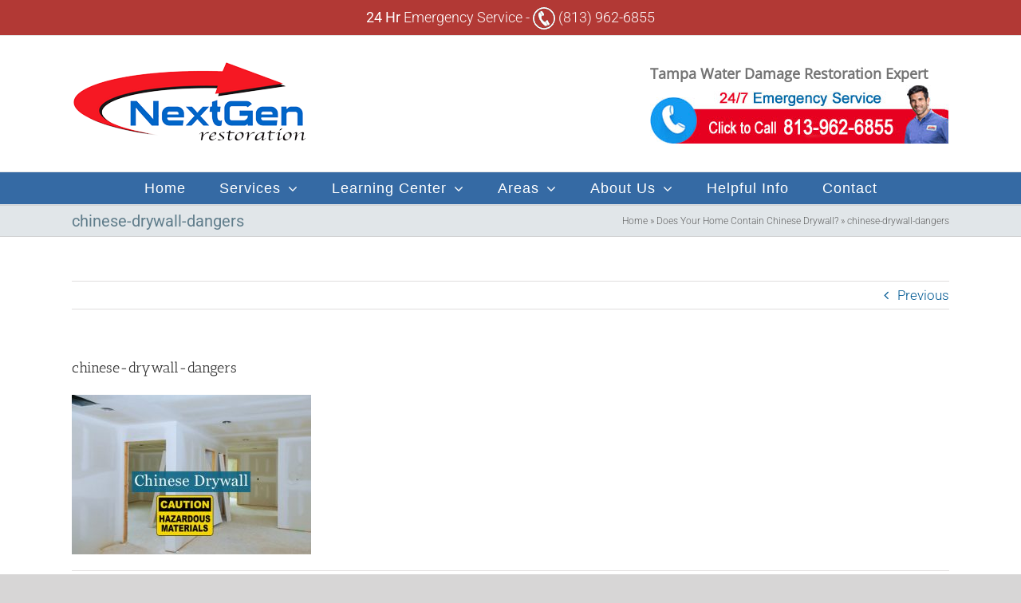

--- FILE ---
content_type: text/html; charset=UTF-8
request_url: https://nextgenrestoration.com/home-chinese-drywall/chinese-drywall-dangers/
body_size: 89061
content:
<!DOCTYPE html>
<html class="avada-html-layout-wide avada-html-header-position-top" lang="en-US" prefix="og: http://ogp.me/ns# fb: http://ogp.me/ns/fb#">
<head>
	<meta http-equiv="X-UA-Compatible" content="IE=edge" />
	<meta http-equiv="Content-Type" content="text/html; charset=utf-8"/>
	<meta name="viewport" content="width=device-width, initial-scale=1" />
	<meta name='robots' content='index, follow, max-image-preview:large, max-snippet:-1, max-video-preview:-1' />
	<style>img:is([sizes="auto" i], [sizes^="auto," i]) { contain-intrinsic-size: 3000px 1500px }</style>
	
	<!-- This site is optimized with the Yoast SEO plugin v26.5 - https://yoast.com/wordpress/plugins/seo/ -->
	<title>chinese-drywall-dangers Water Damage Tampa</title>
	<link rel="canonical" href="https://nextgenrestoration.com/home-chinese-drywall/chinese-drywall-dangers/" />
	<meta property="og:locale" content="en_US" />
	<meta property="og:type" content="article" />
	<meta property="og:title" content="chinese-drywall-dangers Water Damage Tampa" />
	<meta property="og:url" content="https://nextgenrestoration.com/home-chinese-drywall/chinese-drywall-dangers/" />
	<meta property="og:site_name" content="Water Damage Tampa" />
	<meta property="article:publisher" content="https://www.facebook.com/NextGenRestoration/" />
	<meta property="article:modified_time" content="2019-01-17T12:14:48+00:00" />
	<meta property="og:image" content="https://nextgenrestoration.com/home-chinese-drywall/chinese-drywall-dangers" />
	<meta property="og:image:width" content="700" />
	<meta property="og:image:height" content="467" />
	<meta property="og:image:type" content="image/jpeg" />
	<meta name="twitter:card" content="summary_large_image" />
	<meta name="twitter:site" content="@nextgentampa" />
	<script type="application/ld+json" class="yoast-schema-graph">{"@context":"https://schema.org","@graph":[{"@type":"WebPage","@id":"https://nextgenrestoration.com/home-chinese-drywall/chinese-drywall-dangers/","url":"https://nextgenrestoration.com/home-chinese-drywall/chinese-drywall-dangers/","name":"chinese-drywall-dangers Water Damage Tampa","isPartOf":{"@id":"https://nextgenrestoration.com/#website"},"primaryImageOfPage":{"@id":"https://nextgenrestoration.com/home-chinese-drywall/chinese-drywall-dangers/#primaryimage"},"image":{"@id":"https://nextgenrestoration.com/home-chinese-drywall/chinese-drywall-dangers/#primaryimage"},"thumbnailUrl":"https://nextgenrestoration.com/wp-content/uploads/chinese-drywall-dangers.jpg","datePublished":"2019-01-17T12:14:43+00:00","dateModified":"2019-01-17T12:14:48+00:00","breadcrumb":{"@id":"https://nextgenrestoration.com/home-chinese-drywall/chinese-drywall-dangers/#breadcrumb"},"inLanguage":"en-US","potentialAction":[{"@type":"ReadAction","target":["https://nextgenrestoration.com/home-chinese-drywall/chinese-drywall-dangers/"]}]},{"@type":"ImageObject","inLanguage":"en-US","@id":"https://nextgenrestoration.com/home-chinese-drywall/chinese-drywall-dangers/#primaryimage","url":"https://nextgenrestoration.com/wp-content/uploads/chinese-drywall-dangers.jpg","contentUrl":"https://nextgenrestoration.com/wp-content/uploads/chinese-drywall-dangers.jpg","width":700,"height":467,"caption":"Chinese Drywall Dangers"},{"@type":"BreadcrumbList","@id":"https://nextgenrestoration.com/home-chinese-drywall/chinese-drywall-dangers/#breadcrumb","itemListElement":[{"@type":"ListItem","position":1,"name":"Home","item":"https://nextgenrestoration.com/"},{"@type":"ListItem","position":2,"name":"Does Your Home Contain Chinese Drywall?","item":"https://nextgenrestoration.com/home-chinese-drywall/"},{"@type":"ListItem","position":3,"name":"chinese-drywall-dangers"}]},{"@type":"WebSite","@id":"https://nextgenrestoration.com/#website","url":"https://nextgenrestoration.com/","name":"Water Damage Tampa","description":"Tampa Water Damage Restoration","potentialAction":[{"@type":"SearchAction","target":{"@type":"EntryPoint","urlTemplate":"https://nextgenrestoration.com/?s={search_term_string}"},"query-input":{"@type":"PropertyValueSpecification","valueRequired":true,"valueName":"search_term_string"}}],"inLanguage":"en-US"}]}</script>
	<!-- / Yoast SEO plugin. -->


<link rel="alternate" type="application/rss+xml" title="Water Damage Tampa &raquo; Feed" href="https://nextgenrestoration.com/feed/" />
					<link rel="shortcut icon" href="https://nextgenrestoration.com/wp-content/uploads/Favicon-32x.png" type="image/x-icon" />
		
					<!-- Apple Touch Icon -->
			<link rel="apple-touch-icon" sizes="180x180" href="https://nextgenrestoration.com/wp-content/uploads/Favicon-114x.png">
		
					<!-- Android Icon -->
			<link rel="icon" sizes="192x192" href="https://nextgenrestoration.com/wp-content/uploads/Favicon-57x.png">
		
					<!-- MS Edge Icon -->
			<meta name="msapplication-TileImage" content="https://nextgenrestoration.com/wp-content/uploads/Favicon-72x.png">
								
		<meta property="og:locale" content="en_US"/>
		<meta property="og:type" content="article"/>
		<meta property="og:site_name" content="Water Damage Tampa"/>
		<meta property="og:title" content="chinese-drywall-dangers Water Damage Tampa"/>
				<meta property="og:url" content="https://nextgenrestoration.com/home-chinese-drywall/chinese-drywall-dangers/"/>
													<meta property="article:modified_time" content="2019-01-17T12:14:48-05:00"/>
											<meta property="og:image" content="https://nextgenrestoration.com/wp-content/uploads/NextGen-Restoration-logo.png"/>
		<meta property="og:image:width" content="297"/>
		<meta property="og:image:height" content="110"/>
		<meta property="og:image:type" content="image/png"/>
				<script type="text/javascript" src="https://nextgenrestoration.com/wp-includes/js/jquery/jquery.min.js?ver=3.7.1" id="jquery-core-js"></script>
<script type="text/javascript" src="https://nextgenrestoration.com/wp-includes/js/jquery/jquery-migrate.min.js?ver=3.4.1" id="jquery-migrate-js"></script>
<script type="text/javascript" src="//nextgenrestoration.com/wp-content/plugins/revslider/sr6/assets/js/rbtools.min.js?ver=6.7.25" async id="tp-tools-js"></script>
<script type="text/javascript" src="//nextgenrestoration.com/wp-content/plugins/revslider/sr6/assets/js/rs6.min.js?ver=6.7.25" async id="revmin-js"></script>
<link rel="https://api.w.org/" href="https://nextgenrestoration.com/wp-json/" /><link rel="alternate" title="JSON" type="application/json" href="https://nextgenrestoration.com/wp-json/wp/v2/media/5751" /><link rel="EditURI" type="application/rsd+xml" title="RSD" href="https://nextgenrestoration.com/xmlrpc.php?rsd" />
<meta name="generator" content="WordPress 6.7.4" />
<link rel='shortlink' href='https://nextgenrestoration.com/?p=5751' />
<link rel="alternate" title="oEmbed (JSON)" type="application/json+oembed" href="https://nextgenrestoration.com/wp-json/oembed/1.0/embed?url=https%3A%2F%2Fnextgenrestoration.com%2Fhome-chinese-drywall%2Fchinese-drywall-dangers%2F" />
<link rel="alternate" title="oEmbed (XML)" type="text/xml+oembed" href="https://nextgenrestoration.com/wp-json/oembed/1.0/embed?url=https%3A%2F%2Fnextgenrestoration.com%2Fhome-chinese-drywall%2Fchinese-drywall-dangers%2F&#038;format=xml" />
<!-- Google Tag Manager -->
<script>(function(w,d,s,l,i){w[l]=w[l]||[];w[l].push({'gtm.start':
new Date().getTime(),event:'gtm.js'});var f=d.getElementsByTagName(s)[0],
j=d.createElement(s),dl=l!='dataLayer'?'&l='+l:'';j.async=true;j.src=
'https://www.googletagmanager.com/gtm.js?id='+i+dl;f.parentNode.insertBefore(j,f);
})(window,document,'script','dataLayer','GTM-NRTR38M');</script>
<!-- End Google Tag Manager --><script type="text/javascript">
(function(url){
	if(/(?:Chrome\/26\.0\.1410\.63 Safari\/537\.31|WordfenceTestMonBot)/.test(navigator.userAgent)){ return; }
	var addEvent = function(evt, handler) {
		if (window.addEventListener) {
			document.addEventListener(evt, handler, false);
		} else if (window.attachEvent) {
			document.attachEvent('on' + evt, handler);
		}
	};
	var removeEvent = function(evt, handler) {
		if (window.removeEventListener) {
			document.removeEventListener(evt, handler, false);
		} else if (window.detachEvent) {
			document.detachEvent('on' + evt, handler);
		}
	};
	var evts = 'contextmenu dblclick drag dragend dragenter dragleave dragover dragstart drop keydown keypress keyup mousedown mousemove mouseout mouseover mouseup mousewheel scroll'.split(' ');
	var logHuman = function() {
		if (window.wfLogHumanRan) { return; }
		window.wfLogHumanRan = true;
		var wfscr = document.createElement('script');
		wfscr.type = 'text/javascript';
		wfscr.async = true;
		wfscr.src = url + '&r=' + Math.random();
		(document.getElementsByTagName('head')[0]||document.getElementsByTagName('body')[0]).appendChild(wfscr);
		for (var i = 0; i < evts.length; i++) {
			removeEvent(evts[i], logHuman);
		}
	};
	for (var i = 0; i < evts.length; i++) {
		addEvent(evts[i], logHuman);
	}
})('//nextgenrestoration.com/?wordfence_lh=1&hid=B62B4540D5BD0A833BFECDBD11121BEC');
</script><style type="text/css" id="css-fb-visibility">@media screen and (max-width: 640px){.fusion-no-small-visibility{display:none !important;}body .sm-text-align-center{text-align:center !important;}body .sm-text-align-left{text-align:left !important;}body .sm-text-align-right{text-align:right !important;}body .sm-flex-align-center{justify-content:center !important;}body .sm-flex-align-flex-start{justify-content:flex-start !important;}body .sm-flex-align-flex-end{justify-content:flex-end !important;}body .sm-mx-auto{margin-left:auto !important;margin-right:auto !important;}body .sm-ml-auto{margin-left:auto !important;}body .sm-mr-auto{margin-right:auto !important;}body .fusion-absolute-position-small{position:absolute;top:auto;width:100%;}.awb-sticky.awb-sticky-small{ position: sticky; top: var(--awb-sticky-offset,0); }}@media screen and (min-width: 641px) and (max-width: 1024px){.fusion-no-medium-visibility{display:none !important;}body .md-text-align-center{text-align:center !important;}body .md-text-align-left{text-align:left !important;}body .md-text-align-right{text-align:right !important;}body .md-flex-align-center{justify-content:center !important;}body .md-flex-align-flex-start{justify-content:flex-start !important;}body .md-flex-align-flex-end{justify-content:flex-end !important;}body .md-mx-auto{margin-left:auto !important;margin-right:auto !important;}body .md-ml-auto{margin-left:auto !important;}body .md-mr-auto{margin-right:auto !important;}body .fusion-absolute-position-medium{position:absolute;top:auto;width:100%;}.awb-sticky.awb-sticky-medium{ position: sticky; top: var(--awb-sticky-offset,0); }}@media screen and (min-width: 1025px){.fusion-no-large-visibility{display:none !important;}body .lg-text-align-center{text-align:center !important;}body .lg-text-align-left{text-align:left !important;}body .lg-text-align-right{text-align:right !important;}body .lg-flex-align-center{justify-content:center !important;}body .lg-flex-align-flex-start{justify-content:flex-start !important;}body .lg-flex-align-flex-end{justify-content:flex-end !important;}body .lg-mx-auto{margin-left:auto !important;margin-right:auto !important;}body .lg-ml-auto{margin-left:auto !important;}body .lg-mr-auto{margin-right:auto !important;}body .fusion-absolute-position-large{position:absolute;top:auto;width:100%;}.awb-sticky.awb-sticky-large{ position: sticky; top: var(--awb-sticky-offset,0); }}</style><meta name="generator" content="Elementor 3.33.4; features: additional_custom_breakpoints; settings: css_print_method-external, google_font-enabled, font_display-auto">
			<style>
				.e-con.e-parent:nth-of-type(n+4):not(.e-lazyloaded):not(.e-no-lazyload),
				.e-con.e-parent:nth-of-type(n+4):not(.e-lazyloaded):not(.e-no-lazyload) * {
					background-image: none !important;
				}
				@media screen and (max-height: 1024px) {
					.e-con.e-parent:nth-of-type(n+3):not(.e-lazyloaded):not(.e-no-lazyload),
					.e-con.e-parent:nth-of-type(n+3):not(.e-lazyloaded):not(.e-no-lazyload) * {
						background-image: none !important;
					}
				}
				@media screen and (max-height: 640px) {
					.e-con.e-parent:nth-of-type(n+2):not(.e-lazyloaded):not(.e-no-lazyload),
					.e-con.e-parent:nth-of-type(n+2):not(.e-lazyloaded):not(.e-no-lazyload) * {
						background-image: none !important;
					}
				}
			</style>
			<meta name="generator" content="Powered by Slider Revolution 6.7.25 - responsive, Mobile-Friendly Slider Plugin for WordPress with comfortable drag and drop interface." />
<script>function setREVStartSize(e){
			//window.requestAnimationFrame(function() {
				window.RSIW = window.RSIW===undefined ? window.innerWidth : window.RSIW;
				window.RSIH = window.RSIH===undefined ? window.innerHeight : window.RSIH;
				try {
					var pw = document.getElementById(e.c).parentNode.offsetWidth,
						newh;
					pw = pw===0 || isNaN(pw) || (e.l=="fullwidth" || e.layout=="fullwidth") ? window.RSIW : pw;
					e.tabw = e.tabw===undefined ? 0 : parseInt(e.tabw);
					e.thumbw = e.thumbw===undefined ? 0 : parseInt(e.thumbw);
					e.tabh = e.tabh===undefined ? 0 : parseInt(e.tabh);
					e.thumbh = e.thumbh===undefined ? 0 : parseInt(e.thumbh);
					e.tabhide = e.tabhide===undefined ? 0 : parseInt(e.tabhide);
					e.thumbhide = e.thumbhide===undefined ? 0 : parseInt(e.thumbhide);
					e.mh = e.mh===undefined || e.mh=="" || e.mh==="auto" ? 0 : parseInt(e.mh,0);
					if(e.layout==="fullscreen" || e.l==="fullscreen")
						newh = Math.max(e.mh,window.RSIH);
					else{
						e.gw = Array.isArray(e.gw) ? e.gw : [e.gw];
						for (var i in e.rl) if (e.gw[i]===undefined || e.gw[i]===0) e.gw[i] = e.gw[i-1];
						e.gh = e.el===undefined || e.el==="" || (Array.isArray(e.el) && e.el.length==0)? e.gh : e.el;
						e.gh = Array.isArray(e.gh) ? e.gh : [e.gh];
						for (var i in e.rl) if (e.gh[i]===undefined || e.gh[i]===0) e.gh[i] = e.gh[i-1];
											
						var nl = new Array(e.rl.length),
							ix = 0,
							sl;
						e.tabw = e.tabhide>=pw ? 0 : e.tabw;
						e.thumbw = e.thumbhide>=pw ? 0 : e.thumbw;
						e.tabh = e.tabhide>=pw ? 0 : e.tabh;
						e.thumbh = e.thumbhide>=pw ? 0 : e.thumbh;
						for (var i in e.rl) nl[i] = e.rl[i]<window.RSIW ? 0 : e.rl[i];
						sl = nl[0];
						for (var i in nl) if (sl>nl[i] && nl[i]>0) { sl = nl[i]; ix=i;}
						var m = pw>(e.gw[ix]+e.tabw+e.thumbw) ? 1 : (pw-(e.tabw+e.thumbw)) / (e.gw[ix]);
						newh =  (e.gh[ix] * m) + (e.tabh + e.thumbh);
					}
					var el = document.getElementById(e.c);
					if (el!==null && el) el.style.height = newh+"px";
					el = document.getElementById(e.c+"_wrapper");
					if (el!==null && el) {
						el.style.height = newh+"px";
						el.style.display = "block";
					}
				} catch(e){
					console.log("Failure at Presize of Slider:" + e)
				}
			//});
		  };</script>
		<style type="text/css" id="wp-custom-css">
			

/** Start Envato Elements CSS: Marketing Business (102-3-a40c1bdb56b01172cb0513fea990467a) **/

/* Kit 96 Custom Styles - classes are added to the Advanced tab of the element they affect */


/* Hover Effect For Image Gallery */
.envato-kit-96-gallery .elementor-image-gallery .gallery-item img{
	transition: all 0.5s ease;
	min-height: 320px;
}
.envato-kit-96-gallery .elementor-image-gallery .gallery-item img:hover{
	transform: scale(1.05);
	box-shadow: 0 0 20px rgba(0,0,0,0.2);
}

/* Thin Progress Bar */
.envato-kit-96-thin-bar:not(:last-child){
	margin-bottom:10px;
}

.envato-kit-96-thin-bar .elementor-progress-wrapper{
	height: 28px;
	line-height: 20px;

}
.envato-kit-96-thin-bar .elementor-progress-text{
		font-family: monospace;
	font-size: 1rem !important;
}
/* Hover Effect For Image Box */
.envato-kit-96-imagebox img{
	transition: all 0.5s ease;
}
.envato-kit-96-imagebox img:hover{
	transform: scale(1.05);
	box-shadow: 0 0 20px rgba(0,0,0,0.2);
}

/* Custom Newsletter Form */
.envato-kit-96-newsletter-form .elementor-form-fields-wrapper{
	display: flex;
  align-items: center;
  justify-content: center;
}

.envato-kit-96-newsletter-form .elementor-form-fields-wrapper .elementor-field-group-email{
	width:68%;
}

.envato-kit-96-newsletter-form .elementor-form-fields-wrapper .elementor-field-type-submit{
	width: 30%;
  justify-content: flex-start;
  margin-left: 10px;
}

@media(max-width:767px){
		.envato-kit-96-newsletter-form .elementor-form-fields-wrapper .elementor-field-group-email,
	.envato-kit-96-newsletter-form .elementor-form-fields-wrapper .elementor-field-type-submit{
		width: 100%;
		justify-content: center;
	}
}

/* Line Style Form */
.envato-kit-96-line-form .elementor-field-textual{
	padding-left:0;
}

/* Rotate Left Arrow */
@media(max-width: 767px){
	.envato-kit-96-arrow{
		transform: rotate(90deg);
	}
}

/* Pricing Border */
.envato-kit-96-pricing-border{
	border: 1px solid #eee;
}
.envato-kit-96-pricing-shadow{
	border: 1px solid #f8f8f8;
	box-shadow: 0 0 20px rgba(0,0,0,.08);
}

/** End Envato Elements CSS: Marketing Business (102-3-a40c1bdb56b01172cb0513fea990467a) **/



/** Start Envato Elements CSS: Blocks (69-3-4f8cfb8a1a68ec007f2be7a02bdeadd9) **/

.envato-kit-66-menu .e--pointer-framed .elementor-item:before{
	border-radius:1px;
}

.envato-kit-66-subscription-form .elementor-form-fields-wrapper{
	position:relative;
}

.envato-kit-66-subscription-form .elementor-form-fields-wrapper .elementor-field-type-submit{
	position:static;
}

.envato-kit-66-subscription-form .elementor-form-fields-wrapper .elementor-field-type-submit button{
	position: absolute;
    top: 50%;
    right: 6px;
    transform: translate(0, -50%);
		-moz-transform: translate(0, -50%);
		-webmit-transform: translate(0, -50%);
}

.envato-kit-66-testi-slider .elementor-testimonial__footer{
	margin-top: -60px !important;
	z-index: 99;
  position: relative;
}

.envato-kit-66-featured-slider .elementor-slides .slick-prev{
	width:50px;
	height:50px;
	background-color:#ffffff !important;
	transform:rotate(45deg);
	-moz-transform:rotate(45deg);
	-webkit-transform:rotate(45deg);
	left:-25px !important;
	-webkit-box-shadow: 0px 1px 2px 1px rgba(0,0,0,0.32);
	-moz-box-shadow: 0px 1px 2px 1px rgba(0,0,0,0.32);
	box-shadow: 0px 1px 2px 1px rgba(0,0,0,0.32);
}

.envato-kit-66-featured-slider .elementor-slides .slick-prev:before{
	display:block;
	margin-top:0px;
	margin-left:0px;
	transform:rotate(-45deg);
	-moz-transform:rotate(-45deg);
	-webkit-transform:rotate(-45deg);
}

.envato-kit-66-featured-slider .elementor-slides .slick-next{
	width:50px;
	height:50px;
	background-color:#ffffff !important;
	transform:rotate(45deg);
	-moz-transform:rotate(45deg);
	-webkit-transform:rotate(45deg);
	right:-25px !important;
	-webkit-box-shadow: 0px 1px 2px 1px rgba(0,0,0,0.32);
	-moz-box-shadow: 0px 1px 2px 1px rgba(0,0,0,0.32);
	box-shadow: 0px 1px 2px 1px rgba(0,0,0,0.32);
}

.envato-kit-66-featured-slider .elementor-slides .slick-next:before{
	display:block;
	margin-top:-5px;
	margin-right:-5px;
	transform:rotate(-45deg);
	-moz-transform:rotate(-45deg);
	-webkit-transform:rotate(-45deg);
}

.envato-kit-66-orangetext{
	color:#f4511e;
}

.envato-kit-66-countdown .elementor-countdown-label{
	display:inline-block !important;
	border:2px solid rgba(255,255,255,0.2);
	padding:9px 20px;
}

/** End Envato Elements CSS: Blocks (69-3-4f8cfb8a1a68ec007f2be7a02bdeadd9) **/



/** Start Envato Elements CSS: Blocks (144-3-3a7d335f39a8579c20cdf02f8d462582) **/

.envato-block__preview{overflow: visible;}

/* Envato Kit 141 Custom Styles - Applied to the element under Advanced */

.elementor-headline-animation-type-drop-in .elementor-headline-dynamic-wrapper{
	text-align: center;
}
.envato-kit-141-top-0 h1,
.envato-kit-141-top-0 h2,
.envato-kit-141-top-0 h3,
.envato-kit-141-top-0 h4,
.envato-kit-141-top-0 h5,
.envato-kit-141-top-0 h6,
.envato-kit-141-top-0 p {
	margin-top: 0;
}

.envato-kit-141-newsletter-inline .elementor-field-textual.elementor-size-md {
	padding-left: 1.5rem;
	padding-right: 1.5rem;
}

.envato-kit-141-bottom-0 p {
	margin-bottom: 0;
}

.envato-kit-141-bottom-8 .elementor-price-list .elementor-price-list-item .elementor-price-list-header {
	margin-bottom: .5rem;
}

.envato-kit-141.elementor-widget-testimonial-carousel.elementor-pagination-type-bullets .swiper-container {
	padding-bottom: 52px;
}

.envato-kit-141-display-inline {
	display: inline-block;
}

.envato-kit-141 .elementor-slick-slider ul.slick-dots {
	bottom: -40px;
}

/** End Envato Elements CSS: Blocks (144-3-3a7d335f39a8579c20cdf02f8d462582) **/



/** Start Envato Elements CSS: Blocks (141-3-1d55f1e76be9fb1a8d9de88accbe962f) **/

.envato-kit-138-bracket .elementor-widget-container > *:before{
	content:"[";
	color:#ffab00;
	display:inline-block;
	margin-right:4px;
	line-height:1em;
	position:relative;
	top:-1px;
}

.envato-kit-138-bracket .elementor-widget-container > *:after{
	content:"]";
	color:#ffab00;
	display:inline-block;
	margin-left:4px;
	line-height:1em;
	position:relative;
	top:-1px;
}

/** End Envato Elements CSS: Blocks (141-3-1d55f1e76be9fb1a8d9de88accbe962f) **/



/** Start Envato Elements CSS: Blocks (73-3-f64f7bd8e81de57bc1df72206fdbe45a) **/

/* Newsletter Placeholder Text Alignment */
.envato-kit-70-subscribe-form-inline .elementor-field-type-email input {
	padding-left: 27px;
}

.envato-kit-70-review-mobile .elementor-testimonial{
	flex-direction: column-reverse;
}

/** End Envato Elements CSS: Blocks (73-3-f64f7bd8e81de57bc1df72206fdbe45a) **/



/** Start Envato Elements CSS: Blocks (71-3-d415519effd9e11f35d2438c58ea7ebf) **/

.envato-block__preview{overflow: visible;}

/** End Envato Elements CSS: Blocks (71-3-d415519effd9e11f35d2438c58ea7ebf) **/



/** Start Envato Elements CSS: Blocks (143-3-7969bb877702491bc5ca272e536ada9d) **/

.envato-block__preview{overflow: visible;}
/* Material Button Click Effect */
.envato-kit-140-material-hit .menu-item a,
.envato-kit-140-material-button .elementor-button{
  background-position: center;
  transition: background 0.8s;
}
.envato-kit-140-material-hit .menu-item a:hover,
.envato-kit-140-material-button .elementor-button:hover{
  background: radial-gradient(circle, transparent 1%, #fff 1%) center/15000%;
}
.envato-kit-140-material-hit .menu-item a:active,
.envato-kit-140-material-button .elementor-button:active{
  background-color: #FFF;
  background-size: 100%;
  transition: background 0s;
}

/* Field Shadow */
.envato-kit-140-big-shadow-form .elementor-field-textual{
	box-shadow: 0 20px 30px rgba(0,0,0, .05);
}

/* FAQ */
.envato-kit-140-faq .elementor-accordion .elementor-accordion-item{
	border-width: 0 0 1px !important;
}

/* Scrollable Columns */
.envato-kit-140-scrollable{
	 height: 100%;
   overflow: auto;
   overflow-x: hidden;
}

/* ImageBox: No Space */
.envato-kit-140-imagebox-nospace:hover{
	transform: scale(1.1);
	transition: all 0.3s;
}
.envato-kit-140-imagebox-nospace figure{
	line-height: 0;
}

.envato-kit-140-slide .elementor-slide-content{
	background: #FFF;
	margin-left: -60px;
	padding: 1em;
}
.envato-kit-140-carousel .slick-active:not(.slick-current)  img{
	padding: 20px !important;
	transition: all .9s;
}

/** End Envato Elements CSS: Blocks (143-3-7969bb877702491bc5ca272e536ada9d) **/



/** Start Envato Elements CSS: Blocks (136-3-fc37602abad173a9d9d95d89bbe6bb80) **/

.envato-block__preview{overflow: visible !important;}

/** End Envato Elements CSS: Blocks (136-3-fc37602abad173a9d9d95d89bbe6bb80) **/



/** Start Envato Elements CSS: Blocks (105-3-0fb64e69c49a8e10692d28840c54ef95) **/

.envato-kit-102-phone-overlay {
	position: absolute !important;
	display: block !important;
	top: 0%;
	left: 0%;
	right: 0%;
	margin: auto;
	z-index: 1;
}

/** End Envato Elements CSS: Blocks (105-3-0fb64e69c49a8e10692d28840c54ef95) **/



/** Start Envato Elements CSS: Home Construction (82-3-a3bcc19e867987d37160a70fd4bdd3f4) **/

.envato-kit-82-heading-stroke .elementor-heading-title{
	-webkit-text-stroke:1px #ffffff;
	-webkit-text-fill-color:transparent;
}

/** End Envato Elements CSS: Home Construction (82-3-a3bcc19e867987d37160a70fd4bdd3f4) **/

		</style>
		<style id="sccss">#we-re h2 {
    font-size: 26px !important;
}

#front-categories h2 {
    font-size: 20px !important;
}</style>		<script type="text/javascript">
			var doc = document.documentElement;
			doc.setAttribute( 'data-useragent', navigator.userAgent );
		</script>
		
	</head>

<body class="attachment attachment-template-default single single-attachment postid-5751 attachmentid-5751 attachment-jpeg fusion-image-hovers fusion-pagination-sizing fusion-button_type-flat fusion-button_span-no fusion-button_gradient-linear avada-image-rollover-circle-yes avada-image-rollover-yes avada-image-rollover-direction-left fusion-body ltr no-tablet-sticky-header no-mobile-sticky-header no-mobile-slidingbar no-mobile-totop fusion-sub-menu-fade mobile-logo-pos-left layout-wide-mode avada-has-boxed-modal-shadow-none layout-scroll-offset-full avada-has-zero-margin-offset-top fusion-top-header menu-text-align-center mobile-menu-design-modern fusion-show-pagination-text fusion-header-layout-v4 avada-responsive avada-footer-fx-none avada-menu-highlight-style-background fusion-search-form-classic fusion-main-menu-search-dropdown fusion-avatar-square avada-dropdown-styles avada-blog-layout-medium avada-blog-archive-layout-medium avada-header-shadow-no avada-menu-icon-position-left avada-has-megamenu-shadow avada-has-mainmenu-dropdown-divider avada-has-breadcrumb-mobile-hidden avada-has-titlebar-bar_and_content avada-has-pagination-padding avada-flyout-menu-direction-fade avada-ec-views-v1 elementor-default elementor-kit-12106" data-awb-post-id="5751">
	<!-- Google Tag Manager (noscript) -->
<noscript><iframe src="https://www.googletagmanager.com/ns.html?id=GTM-NRTR38M"
height="0" width="0" style="display:none;visibility:hidden"></iframe></noscript>
<!-- End Google Tag Manager (noscript) -->	<a class="skip-link screen-reader-text" href="#content">Skip to content</a>

	<div id="boxed-wrapper">
		
		<div id="wrapper" class="fusion-wrapper">
			<div id="home" style="position:relative;top:-1px;"></div>
							
					
			<header class="fusion-header-wrapper">
				<div class="fusion-header-v4 fusion-logo-alignment fusion-logo-left fusion-sticky-menu- fusion-sticky-logo- fusion-mobile-logo- fusion-sticky-menu-only fusion-header-menu-align-center fusion-mobile-menu-design-modern">
					
<div class="fusion-secondary-header">
	<div class="fusion-row">
					<div class="fusion-alignleft">
				<div class="fusion-contact-info"><span class="fusion-contact-info-phone-number"><center><strong>24 Hr </strong>Emergency Service  -  <a href="tel:813-962-6855"><img style="vertical-align:middle" src="https://nextgenrestoration.com/wp-content/uploads/phone.png" width="28" height="28" alt="Click to Call NextGen Restoration" />  (813) 962-6855 </a></center></span></div>			</div>
					</div>
</div>
<div class="fusion-header-sticky-height"></div>
<div class="fusion-sticky-header-wrapper"> <!-- start fusion sticky header wrapper -->
	<div class="fusion-header">
		<div class="fusion-row">
							<div class="fusion-logo" data-margin-top="0px" data-margin-bottom="0px" data-margin-left="0px" data-margin-right="0px">
			<a class="fusion-logo-link"  href="https://NextGenRestoration.com" >

						<!-- standard logo -->
			<img src="https://nextgenrestoration.com/wp-content/uploads/NextGen-Restoration-logo.png" srcset="https://nextgenrestoration.com/wp-content/uploads/NextGen-Restoration-logo.png 1x" width="297" height="110" alt="Water Damage Tampa Logo" data-retina_logo_url="" class="fusion-standard-logo" />

			
					</a>
		
<div class="fusion-header-content-3-wrapper">
			<h3 class="fusion-header-tagline">
			<strong>Tampa Water Damage Restoration Expert
</strong><br><a href="tel:813-962-6855"><img src="https://nextgenrestoration.com/wp-content/uploads/Click-to-Call-Header.jpg" width="375" height="75" alt="Click to Call NextGen Restoration" /></a>		</h3>
	</div>
</div>
								<div class="fusion-mobile-menu-icons">
							<a href="#" class="fusion-icon awb-icon-bars" aria-label="Toggle mobile menu" aria-expanded="false"></a>
		
		
		
			</div>
			
					</div>
	</div>
	<div class="fusion-secondary-main-menu">
		<div class="fusion-row">
			<nav class="fusion-main-menu" aria-label="Main Menu"><ul id="menu-main-menu" class="fusion-menu"><li  id="menu-item-3338"  class="menu-item menu-item-type-post_type menu-item-object-page menu-item-home menu-item-3338"  data-item-id="3338"><a  href="https://nextgenrestoration.com/" class="fusion-background-highlight"><span class="menu-text">Home</span></a></li><li  id="menu-item-3332"  class="menu-item menu-item-type-post_type menu-item-object-page menu-item-has-children menu-item-3332 fusion-dropdown-menu"  data-item-id="3332"><a  href="https://nextgenrestoration.com/water-damage-mold-damage-services/" class="fusion-background-highlight"><span class="menu-text">Services</span> <span class="fusion-caret"><i class="fusion-dropdown-indicator" aria-hidden="true"></i></span></a><ul class="sub-menu"><li  id="menu-item-3340"  class="menu-item menu-item-type-post_type menu-item-object-page menu-item-3340 fusion-dropdown-submenu" ><a  href="https://nextgenrestoration.com/tampa-water-damage/" class="fusion-background-highlight"><span>Water Damage</span></a></li><li  id="menu-item-3327"  class="menu-item menu-item-type-post_type menu-item-object-page menu-item-3327 fusion-dropdown-submenu" ><a  href="https://nextgenrestoration.com/tampa-mold-remediation-service/" class="fusion-background-highlight"><span>Mold Remediation</span></a></li><li  id="menu-item-4436"  class="menu-item menu-item-type-post_type menu-item-object-page menu-item-4436 fusion-dropdown-submenu" ><a  href="https://nextgenrestoration.com/mold-testing-tampa/" class="fusion-background-highlight"><span>Mold Inspection &#038; Testing</span></a></li><li  id="menu-item-3325"  class="menu-item menu-item-type-post_type menu-item-object-page menu-item-3325 fusion-dropdown-submenu" ><a  href="https://nextgenrestoration.com/tampa-fire-damage-restoration/" class="fusion-background-highlight"><span>Fire Damage Restoration</span></a></li><li  id="menu-item-3328"  class="menu-item menu-item-type-post_type menu-item-object-page menu-item-3328 fusion-dropdown-submenu" ><a  href="https://nextgenrestoration.com/tampa-home-restoration-reconstruction/" class="fusion-background-highlight"><span>Home Restoration</span></a></li><li  id="menu-item-6585"  class="menu-item menu-item-type-post_type menu-item-object-page menu-item-6585 fusion-dropdown-submenu" ><a  href="https://nextgenrestoration.com/dry-check-water-damage-inspection/" class="fusion-background-highlight"><span>Dry Check</span></a></li><li  id="menu-item-11711"  class="menu-item menu-item-type-post_type menu-item-object-page menu-item-11711 fusion-dropdown-submenu" ><a  href="https://nextgenrestoration.com/moisture-inspection/" class="fusion-background-highlight"><span>Moisture Inspection</span></a></li><li  id="menu-item-4414"  class="menu-item menu-item-type-post_type menu-item-object-page menu-item-4414 fusion-dropdown-submenu" ><a  href="https://nextgenrestoration.com/crime-scene-cleaners/" class="fusion-background-highlight"><span>Crime Scene Cleaners</span></a></li><li  id="menu-item-4944"  class="menu-item menu-item-type-post_type menu-item-object-page menu-item-4944 fusion-dropdown-submenu" ><a  href="https://nextgenrestoration.com/commercial-water-fire-mold-damage-restoration/" class="fusion-background-highlight"><span>Commercial Restoration</span></a></li><li  id="menu-item-4437"  class="menu-item menu-item-type-post_type menu-item-object-page menu-item-4437 fusion-dropdown-submenu" ><a  href="https://nextgenrestoration.com/water-mitigation-sewage-cleanup/" class="fusion-background-highlight"><span>Sewage Cleanup</span></a></li><li  id="menu-item-3329"  class="menu-item menu-item-type-post_type menu-item-object-page menu-item-3329 fusion-dropdown-submenu" ><a  href="https://nextgenrestoration.com/tampa-leak-detection/" class="fusion-background-highlight"><span>Leak Detection</span></a></li><li  id="menu-item-4438"  class="menu-item menu-item-type-post_type menu-item-object-page menu-item-4438 fusion-dropdown-submenu" ><a  href="https://nextgenrestoration.com/restoration-consulting/" class="fusion-background-highlight"><span>Restoration Consulting</span></a></li><li  id="menu-item-6305"  class="menu-item menu-item-type-post_type menu-item-object-page menu-item-6305 fusion-dropdown-submenu" ><a  href="https://nextgenrestoration.com/insurance-direct-billing/" class="fusion-background-highlight"><span>Insurance Billing</span></a></li></ul></li><li  id="menu-item-8652"  class="menu-item menu-item-type-post_type menu-item-object-page menu-item-has-children menu-item-8652 fusion-dropdown-menu"  data-item-id="8652"><a  href="https://nextgenrestoration.com/helpful-info/" class="fusion-background-highlight"><span class="menu-text">Learning Center</span> <span class="fusion-caret"><i class="fusion-dropdown-indicator" aria-hidden="true"></i></span></a><ul class="sub-menu"><li  id="menu-item-3319"  class="menu-item menu-item-type-post_type menu-item-object-page current_page_parent menu-item-3319 fusion-dropdown-submenu" ><a  href="https://nextgenrestoration.com/blog-tips-about-water-damage-and-restoration/" class="fusion-background-highlight"><span>Blog</span></a></li><li  id="menu-item-8655"  class="menu-item menu-item-type-post_type menu-item-object-page menu-item-8655 fusion-dropdown-submenu" ><a  href="https://nextgenrestoration.com/structures-left-wet-grow-mold/" class="fusion-background-highlight"><span>95% of Structures are Left Wet</span></a></li><li  id="menu-item-8654"  class="menu-item menu-item-type-post_type menu-item-object-page menu-item-8654 fusion-dropdown-submenu" ><a  href="https://nextgenrestoration.com/what-is-a-preferred-vendor/" class="fusion-background-highlight"><span>What&#8217;s a Preferred Vendor?</span></a></li><li  id="menu-item-8662"  class="menu-item menu-item-type-post_type menu-item-object-page menu-item-8662 fusion-dropdown-submenu" ><a  href="https://nextgenrestoration.com/dry-check-water-damage-inspection/" class="fusion-background-highlight"><span>Free Advice on Water Damage</span></a></li><li  id="menu-item-9482"  class="menu-item menu-item-type-post_type menu-item-object-post menu-item-9482 fusion-dropdown-submenu" ><a  href="https://nextgenrestoration.com/restoration-company-work-you-pt-1/" class="fusion-background-highlight"><span>Restoration Secrets Revealed</span></a></li><li  id="menu-item-8659"  class="menu-item menu-item-type-post_type menu-item-object-post menu-item-8659 fusion-dropdown-submenu" ><a  href="https://nextgenrestoration.com/water-damage-tip-when-to-hire-a-tampa-water-damage-company/" class="fusion-background-highlight"><span>When to Hire a Water Damage Company?</span></a></li><li  id="menu-item-8661"  class="menu-item menu-item-type-post_type menu-item-object-post menu-item-8661 fusion-dropdown-submenu" ><a  href="https://nextgenrestoration.com/state-farm-sued-homeowners/" class="fusion-background-highlight"><span>State Farm Sued by Homeowners</span></a></li><li  id="menu-item-8910"  class="menu-item menu-item-type-post_type menu-item-object-page menu-item-8910 fusion-dropdown-submenu" ><a  href="https://nextgenrestoration.com/videos/" class="fusion-background-highlight"><span>Videos</span></a></li></ul></li><li  id="menu-item-3334"  class="menu-item menu-item-type-post_type menu-item-object-page menu-item-has-children menu-item-3334 fusion-dropdown-menu"  data-item-id="3334"><a  href="https://nextgenrestoration.com/service-area/" class="fusion-background-highlight"><span class="menu-text">Areas</span> <span class="fusion-caret"><i class="fusion-dropdown-indicator" aria-hidden="true"></i></span></a><ul class="sub-menu"><li  id="menu-item-3330"  class="menu-item menu-item-type-post_type menu-item-object-page menu-item-3330 fusion-dropdown-submenu" ><a  href="https://nextgenrestoration.com/tampa-water-damage/" class="fusion-background-highlight"><span>Tampa Water Damage</span></a></li><li  id="menu-item-3339"  class="menu-item menu-item-type-post_type menu-item-object-page menu-item-3339 fusion-dropdown-submenu" ><a  href="https://nextgenrestoration.com/service-area/" class="fusion-background-highlight"><span>See All Service Areas</span></a></li></ul></li><li  id="menu-item-3487"  class="menu-item menu-item-type-post_type menu-item-object-page menu-item-has-children menu-item-3487 fusion-dropdown-menu"  data-item-id="3487"><a  href="https://nextgenrestoration.com/about-nextgen-restoration/" class="fusion-background-highlight"><span class="menu-text">About Us</span> <span class="fusion-caret"><i class="fusion-dropdown-indicator" aria-hidden="true"></i></span></a><ul class="sub-menu"><li  id="menu-item-3321"  class="menu-item menu-item-type-post_type menu-item-object-page menu-item-3321 fusion-dropdown-submenu" ><a  href="https://nextgenrestoration.com/certifications/" class="fusion-background-highlight"><span>Certifications</span></a></li><li  id="menu-item-3324"  class="menu-item menu-item-type-post_type menu-item-object-page menu-item-3324 fusion-dropdown-submenu" ><a  href="https://nextgenrestoration.com/testimonials/" class="fusion-background-highlight"><span>Reviews</span></a></li><li  id="menu-item-3777"  class="menu-item menu-item-type-post_type menu-item-object-page menu-item-3777 fusion-dropdown-submenu" ><a  href="https://nextgenrestoration.com/job-opportunities/" class="fusion-background-highlight"><span>Job Opportunities</span></a></li></ul></li><li  id="menu-item-14763"  class="menu-item menu-item-type-post_type menu-item-object-page menu-item-14763"  data-item-id="14763"><a  href="https://nextgenrestoration.com/helpful-info/" class="fusion-background-highlight"><span class="menu-text">Helpful Info</span></a></li><li  id="menu-item-3494"  class="menu-item menu-item-type-post_type menu-item-object-page menu-item-3494"  data-item-id="3494"><a  href="https://nextgenrestoration.com/contact-us/" class="fusion-background-highlight"><span class="menu-text">Contact</span></a></li></ul></nav><div class="fusion-mobile-navigation"><ul id="menu-main-menu-1" class="fusion-mobile-menu"><li   class="menu-item menu-item-type-post_type menu-item-object-page menu-item-home menu-item-3338"  data-item-id="3338"><a  href="https://nextgenrestoration.com/" class="fusion-background-highlight"><span class="menu-text">Home</span></a></li><li   class="menu-item menu-item-type-post_type menu-item-object-page menu-item-has-children menu-item-3332 fusion-dropdown-menu"  data-item-id="3332"><a  href="https://nextgenrestoration.com/water-damage-mold-damage-services/" class="fusion-background-highlight"><span class="menu-text">Services</span> <span class="fusion-caret"><i class="fusion-dropdown-indicator" aria-hidden="true"></i></span></a><ul class="sub-menu"><li   class="menu-item menu-item-type-post_type menu-item-object-page menu-item-3340 fusion-dropdown-submenu" ><a  href="https://nextgenrestoration.com/tampa-water-damage/" class="fusion-background-highlight"><span>Water Damage</span></a></li><li   class="menu-item menu-item-type-post_type menu-item-object-page menu-item-3327 fusion-dropdown-submenu" ><a  href="https://nextgenrestoration.com/tampa-mold-remediation-service/" class="fusion-background-highlight"><span>Mold Remediation</span></a></li><li   class="menu-item menu-item-type-post_type menu-item-object-page menu-item-4436 fusion-dropdown-submenu" ><a  href="https://nextgenrestoration.com/mold-testing-tampa/" class="fusion-background-highlight"><span>Mold Inspection &#038; Testing</span></a></li><li   class="menu-item menu-item-type-post_type menu-item-object-page menu-item-3325 fusion-dropdown-submenu" ><a  href="https://nextgenrestoration.com/tampa-fire-damage-restoration/" class="fusion-background-highlight"><span>Fire Damage Restoration</span></a></li><li   class="menu-item menu-item-type-post_type menu-item-object-page menu-item-3328 fusion-dropdown-submenu" ><a  href="https://nextgenrestoration.com/tampa-home-restoration-reconstruction/" class="fusion-background-highlight"><span>Home Restoration</span></a></li><li   class="menu-item menu-item-type-post_type menu-item-object-page menu-item-6585 fusion-dropdown-submenu" ><a  href="https://nextgenrestoration.com/dry-check-water-damage-inspection/" class="fusion-background-highlight"><span>Dry Check</span></a></li><li   class="menu-item menu-item-type-post_type menu-item-object-page menu-item-11711 fusion-dropdown-submenu" ><a  href="https://nextgenrestoration.com/moisture-inspection/" class="fusion-background-highlight"><span>Moisture Inspection</span></a></li><li   class="menu-item menu-item-type-post_type menu-item-object-page menu-item-4414 fusion-dropdown-submenu" ><a  href="https://nextgenrestoration.com/crime-scene-cleaners/" class="fusion-background-highlight"><span>Crime Scene Cleaners</span></a></li><li   class="menu-item menu-item-type-post_type menu-item-object-page menu-item-4944 fusion-dropdown-submenu" ><a  href="https://nextgenrestoration.com/commercial-water-fire-mold-damage-restoration/" class="fusion-background-highlight"><span>Commercial Restoration</span></a></li><li   class="menu-item menu-item-type-post_type menu-item-object-page menu-item-4437 fusion-dropdown-submenu" ><a  href="https://nextgenrestoration.com/water-mitigation-sewage-cleanup/" class="fusion-background-highlight"><span>Sewage Cleanup</span></a></li><li   class="menu-item menu-item-type-post_type menu-item-object-page menu-item-3329 fusion-dropdown-submenu" ><a  href="https://nextgenrestoration.com/tampa-leak-detection/" class="fusion-background-highlight"><span>Leak Detection</span></a></li><li   class="menu-item menu-item-type-post_type menu-item-object-page menu-item-4438 fusion-dropdown-submenu" ><a  href="https://nextgenrestoration.com/restoration-consulting/" class="fusion-background-highlight"><span>Restoration Consulting</span></a></li><li   class="menu-item menu-item-type-post_type menu-item-object-page menu-item-6305 fusion-dropdown-submenu" ><a  href="https://nextgenrestoration.com/insurance-direct-billing/" class="fusion-background-highlight"><span>Insurance Billing</span></a></li></ul></li><li   class="menu-item menu-item-type-post_type menu-item-object-page menu-item-has-children menu-item-8652 fusion-dropdown-menu"  data-item-id="8652"><a  href="https://nextgenrestoration.com/helpful-info/" class="fusion-background-highlight"><span class="menu-text">Learning Center</span> <span class="fusion-caret"><i class="fusion-dropdown-indicator" aria-hidden="true"></i></span></a><ul class="sub-menu"><li   class="menu-item menu-item-type-post_type menu-item-object-page current_page_parent menu-item-3319 fusion-dropdown-submenu" ><a  href="https://nextgenrestoration.com/blog-tips-about-water-damage-and-restoration/" class="fusion-background-highlight"><span>Blog</span></a></li><li   class="menu-item menu-item-type-post_type menu-item-object-page menu-item-8655 fusion-dropdown-submenu" ><a  href="https://nextgenrestoration.com/structures-left-wet-grow-mold/" class="fusion-background-highlight"><span>95% of Structures are Left Wet</span></a></li><li   class="menu-item menu-item-type-post_type menu-item-object-page menu-item-8654 fusion-dropdown-submenu" ><a  href="https://nextgenrestoration.com/what-is-a-preferred-vendor/" class="fusion-background-highlight"><span>What&#8217;s a Preferred Vendor?</span></a></li><li   class="menu-item menu-item-type-post_type menu-item-object-page menu-item-8662 fusion-dropdown-submenu" ><a  href="https://nextgenrestoration.com/dry-check-water-damage-inspection/" class="fusion-background-highlight"><span>Free Advice on Water Damage</span></a></li><li   class="menu-item menu-item-type-post_type menu-item-object-post menu-item-9482 fusion-dropdown-submenu" ><a  href="https://nextgenrestoration.com/restoration-company-work-you-pt-1/" class="fusion-background-highlight"><span>Restoration Secrets Revealed</span></a></li><li   class="menu-item menu-item-type-post_type menu-item-object-post menu-item-8659 fusion-dropdown-submenu" ><a  href="https://nextgenrestoration.com/water-damage-tip-when-to-hire-a-tampa-water-damage-company/" class="fusion-background-highlight"><span>When to Hire a Water Damage Company?</span></a></li><li   class="menu-item menu-item-type-post_type menu-item-object-post menu-item-8661 fusion-dropdown-submenu" ><a  href="https://nextgenrestoration.com/state-farm-sued-homeowners/" class="fusion-background-highlight"><span>State Farm Sued by Homeowners</span></a></li><li   class="menu-item menu-item-type-post_type menu-item-object-page menu-item-8910 fusion-dropdown-submenu" ><a  href="https://nextgenrestoration.com/videos/" class="fusion-background-highlight"><span>Videos</span></a></li></ul></li><li   class="menu-item menu-item-type-post_type menu-item-object-page menu-item-has-children menu-item-3334 fusion-dropdown-menu"  data-item-id="3334"><a  href="https://nextgenrestoration.com/service-area/" class="fusion-background-highlight"><span class="menu-text">Areas</span> <span class="fusion-caret"><i class="fusion-dropdown-indicator" aria-hidden="true"></i></span></a><ul class="sub-menu"><li   class="menu-item menu-item-type-post_type menu-item-object-page menu-item-3330 fusion-dropdown-submenu" ><a  href="https://nextgenrestoration.com/tampa-water-damage/" class="fusion-background-highlight"><span>Tampa Water Damage</span></a></li><li   class="menu-item menu-item-type-post_type menu-item-object-page menu-item-3339 fusion-dropdown-submenu" ><a  href="https://nextgenrestoration.com/service-area/" class="fusion-background-highlight"><span>See All Service Areas</span></a></li></ul></li><li   class="menu-item menu-item-type-post_type menu-item-object-page menu-item-has-children menu-item-3487 fusion-dropdown-menu"  data-item-id="3487"><a  href="https://nextgenrestoration.com/about-nextgen-restoration/" class="fusion-background-highlight"><span class="menu-text">About Us</span> <span class="fusion-caret"><i class="fusion-dropdown-indicator" aria-hidden="true"></i></span></a><ul class="sub-menu"><li   class="menu-item menu-item-type-post_type menu-item-object-page menu-item-3321 fusion-dropdown-submenu" ><a  href="https://nextgenrestoration.com/certifications/" class="fusion-background-highlight"><span>Certifications</span></a></li><li   class="menu-item menu-item-type-post_type menu-item-object-page menu-item-3324 fusion-dropdown-submenu" ><a  href="https://nextgenrestoration.com/testimonials/" class="fusion-background-highlight"><span>Reviews</span></a></li><li   class="menu-item menu-item-type-post_type menu-item-object-page menu-item-3777 fusion-dropdown-submenu" ><a  href="https://nextgenrestoration.com/job-opportunities/" class="fusion-background-highlight"><span>Job Opportunities</span></a></li></ul></li><li   class="menu-item menu-item-type-post_type menu-item-object-page menu-item-14763"  data-item-id="14763"><a  href="https://nextgenrestoration.com/helpful-info/" class="fusion-background-highlight"><span class="menu-text">Helpful Info</span></a></li><li   class="menu-item menu-item-type-post_type menu-item-object-page menu-item-3494"  data-item-id="3494"><a  href="https://nextgenrestoration.com/contact-us/" class="fusion-background-highlight"><span class="menu-text">Contact</span></a></li></ul></div>
<nav class="fusion-mobile-nav-holder fusion-mobile-menu-text-align-left" aria-label="Main Menu Mobile"></nav>

					</div>
	</div>
</div> <!-- end fusion sticky header wrapper -->
				</div>
				<div class="fusion-clearfix"></div>
			</header>
								
							<div id="sliders-container" class="fusion-slider-visibility">
					</div>
				
					
							
			<section class="avada-page-titlebar-wrapper" aria-label="Page Title Bar">
	<div class="fusion-page-title-bar fusion-page-title-bar-none fusion-page-title-bar-left">
		<div class="fusion-page-title-row">
			<div class="fusion-page-title-wrapper">
				<div class="fusion-page-title-captions">

																							<h1 class="entry-title">chinese-drywall-dangers</h1>

											
					
				</div>

															<div class="fusion-page-title-secondary">
							<nav class="fusion-breadcrumbs awb-yoast-breadcrumbs" aria-label="Breadcrumb"><span><span><a href="https://nextgenrestoration.com/">Home</a></span> » <span><a href="https://nextgenrestoration.com/home-chinese-drywall/">Does Your Home Contain Chinese Drywall?</a></span> » <span class="breadcrumb_last" aria-current="page">chinese-drywall-dangers</span></span></nav>						</div>
									
			</div>
		</div>
	</div>
</section>

						<main id="main" class="clearfix ">
				<div class="fusion-row" style="">

<section id="content" style="width: 100%;">
			<div class="single-navigation clearfix">
			<a href="https://nextgenrestoration.com/home-chinese-drywall/" rel="prev">Previous</a>					</div>
	
					<article id="post-5751" class="post post-5751 attachment type-attachment status-inherit hentry">
						
									
															<h2 class="entry-title fusion-post-title">chinese-drywall-dangers</h2>										<div class="post-content">
				<p class="attachment"><a data-rel="iLightbox[postimages]" data-title="" data-caption="" href='https://nextgenrestoration.com/wp-content/uploads/chinese-drywall-dangers.jpg'><img fetchpriority="high" decoding="async" width="300" height="200" src="https://nextgenrestoration.com/wp-content/uploads/chinese-drywall-dangers-300x200.jpg" class="attachment-medium size-medium" alt="Chinese Drywall Dangers" srcset="https://nextgenrestoration.com/wp-content/uploads/chinese-drywall-dangers-200x133.jpg 200w, https://nextgenrestoration.com/wp-content/uploads/chinese-drywall-dangers-300x200.jpg 300w, https://nextgenrestoration.com/wp-content/uploads/chinese-drywall-dangers-400x267.jpg 400w, https://nextgenrestoration.com/wp-content/uploads/chinese-drywall-dangers-600x400.jpg 600w, https://nextgenrestoration.com/wp-content/uploads/chinese-drywall-dangers.jpg 700w" sizes="(max-width: 300px) 100vw, 300px" /></a></p>
							</div>

												<div class="fusion-meta-info"><div class="fusion-meta-info-wrapper"><span class="vcard rich-snippet-hidden"><span class="fn"><a href="https://nextgenrestoration.com/author/force7/" title="Posts by force7" rel="author">force7</a></span></span><span class="updated rich-snippet-hidden">2019-01-17T12:14:48-05:00</span><span class="fusion-comments"><span>Comments Off<span class="screen-reader-text"> on chinese-drywall-dangers</span></span></span></div></div>													<div class="fusion-sharing-box fusion-theme-sharing-box fusion-single-sharing-box">
		<h4>Share This Story, Choose Your Platform!</h4>
		<div class="fusion-social-networks boxed-icons"><div class="fusion-social-networks-wrapper"><a  class="fusion-social-network-icon fusion-tooltip fusion-facebook awb-icon-facebook" style="color:#ffffff;background-color:#3b5998;border-color:#3b5998;" data-placement="top" data-title="Facebook" data-toggle="tooltip" title="Facebook" href="https://www.facebook.com/sharer.php?u=https%3A%2F%2Fnextgenrestoration.com%2Fhome-chinese-drywall%2Fchinese-drywall-dangers%2F&amp;t=chinese-drywall-dangers" target="_blank" rel="noreferrer"><span class="screen-reader-text">Facebook</span></a><a  class="fusion-social-network-icon fusion-tooltip fusion-twitter awb-icon-twitter" style="color:#ffffff;background-color:#000000;border-color:#000000;" data-placement="top" data-title="X" data-toggle="tooltip" title="X" href="https://x.com/intent/post?url=https%3A%2F%2Fnextgenrestoration.com%2Fhome-chinese-drywall%2Fchinese-drywall-dangers%2F&amp;text=chinese-drywall-dangers" target="_blank" rel="noopener noreferrer"><span class="screen-reader-text">X</span></a><a  class="fusion-social-network-icon fusion-tooltip fusion-linkedin awb-icon-linkedin" style="color:#ffffff;background-color:#0077b5;border-color:#0077b5;" data-placement="top" data-title="LinkedIn" data-toggle="tooltip" title="LinkedIn" href="https://www.linkedin.com/shareArticle?mini=true&amp;url=https%3A%2F%2Fnextgenrestoration.com%2Fhome-chinese-drywall%2Fchinese-drywall-dangers%2F&amp;title=chinese-drywall-dangers&amp;summary=" target="_blank" rel="noopener noreferrer"><span class="screen-reader-text">LinkedIn</span></a><a  class="fusion-social-network-icon fusion-tooltip fusion-tumblr awb-icon-tumblr" style="color:#ffffff;background-color:#35465c;border-color:#35465c;" data-placement="top" data-title="Tumblr" data-toggle="tooltip" title="Tumblr" href="https://www.tumblr.com/share/link?url=https%3A%2F%2Fnextgenrestoration.com%2Fhome-chinese-drywall%2Fchinese-drywall-dangers%2F&amp;name=chinese-drywall-dangers&amp;description=" target="_blank" rel="noopener noreferrer"><span class="screen-reader-text">Tumblr</span></a><a  class="fusion-social-network-icon fusion-tooltip fusion-pinterest awb-icon-pinterest" style="color:#ffffff;background-color:#bd081c;border-color:#bd081c;" data-placement="top" data-title="Pinterest" data-toggle="tooltip" title="Pinterest" href="https://pinterest.com/pin/create/button/?url=https%3A%2F%2Fnextgenrestoration.com%2Fhome-chinese-drywall%2Fchinese-drywall-dangers%2F&amp;description=&amp;media=https%3A%2F%2Fnextgenrestoration.com%2Fwp-content%2Fuploads%2Fchinese-drywall-dangers.jpg" target="_blank" rel="noopener noreferrer"><span class="screen-reader-text">Pinterest</span></a><a  class="fusion-social-network-icon fusion-tooltip fusion-mail awb-icon-mail fusion-last-social-icon" style="color:#ffffff;background-color:#000000;border-color:#000000;" data-placement="top" data-title="Email" data-toggle="tooltip" title="Email" href="mailto:?body=https://nextgenrestoration.com/home-chinese-drywall/chinese-drywall-dangers/&amp;subject=chinese-drywall-dangers" target="_self" rel="noopener noreferrer"><span class="screen-reader-text">Email</span></a><div class="fusion-clearfix"></div></div></div>	</div>
													
																										</article>
	</section>
						
					</div>  <!-- fusion-row -->
				</main>  <!-- #main -->
				
				
								
					
		<div class="fusion-footer">
					
	<footer class="fusion-footer-widget-area fusion-widget-area">
		<div class="fusion-row">
			<div class="fusion-columns fusion-columns-3 fusion-widget-area">
				
																									<div class="fusion-column col-lg-4 col-md-4 col-sm-4">
							<section id="nav_menu-3" class="fusion-footer-widget-column widget widget_nav_menu"><h4 class="widget-title">Popular Sections</h4><div class="menu-footer-container"><ul id="menu-footer" class="menu"><li id="menu-item-3176" class="menu-item menu-item-type-custom menu-item-object-custom menu-item-3176"><a href="/tampa-water-damage/">Water Damage Mitigation</a></li>
<li id="menu-item-13880" class="menu-item menu-item-type-post_type menu-item-object-page menu-item-13880"><a href="https://nextgenrestoration.com/insurance-restoration/">Insurance Restoration</a></li>
<li id="menu-item-10488" class="menu-item menu-item-type-post_type menu-item-object-page menu-item-10488"><a href="https://nextgenrestoration.com/mold-testing-tampa/">Mold Inspection &#038; Testing</a></li>
<li id="menu-item-3177" class="menu-item menu-item-type-custom menu-item-object-custom menu-item-3177"><a href="/tampa-mold-remediation-service/">Mold Remediation</a></li>
<li id="menu-item-3594" class="menu-item menu-item-type-post_type menu-item-object-page menu-item-3594"><a href="https://nextgenrestoration.com/tampa-home-restoration-reconstruction/">Home Restoration</a></li>
<li id="menu-item-3598" class="menu-item menu-item-type-post_type menu-item-object-page menu-item-3598"><a href="https://nextgenrestoration.com/testimonials/">Customer Testimonials</a></li>
<li id="menu-item-14245" class="menu-item menu-item-type-post_type menu-item-object-page menu-item-14245"><a href="https://nextgenrestoration.com/financing/">Financing</a></li>
</ul></div><div style="clear:both;"></div></section>																					</div>
																										<div class="fusion-column col-lg-4 col-md-4 col-sm-4">
							
		<section id="recent-posts-4" class="fusion-footer-widget-column widget widget_recent_entries">
		<h4 class="widget-title">Recent Posts</h4>
		<ul>
											<li>
					<a href="https://nextgenrestoration.com/insurance-adjusters-sued/">Insurance Adjusters May Now be Sued</a>
									</li>
											<li>
					<a href="https://nextgenrestoration.com/restoration-company-work-you-pt-3/">Does Your Restoration Company Work For You? Pt. 3</a>
									</li>
											<li>
					<a href="https://nextgenrestoration.com/restoration-company-work-pt-2/">Does Your Restoration Company Work For You? Pt. 2</a>
									</li>
					</ul>

		<div style="clear:both;"></div></section>																					</div>
																										<div class="fusion-column fusion-column-last col-lg-4 col-md-4 col-sm-4">
							<section id="custom_html-3" class="widget_text fusion-footer-widget-column widget widget_custom_html"><div class="textwidget custom-html-widget"><a href="https://www.facebook.com/NextGenRestoration/" target="_new"><img src="/wp-content/uploads/2018/05/FaceBook.png" alt="FaceBook" /></a>

<a href="https://twitter.com/NextGenTampa" target="_new"><img src="/wp-content/uploads/2018/05/Twitter.png" alt="Twitter" /></a><a href="https://www.yelp.com/biz/nextgen-restoration-tampa" target="_new"><img src="/wp-content/uploads/2018/05/Yelp.png" alt="Yelp" /></a></div><div style="clear:both;"></div></section><section id="custom_html-4" class="widget_text fusion-footer-widget-column widget widget_custom_html"><div class="textwidget custom-html-widget"><div itemscope itemtype="http://schema.org/LocalBusiness">

	<div itemprop="name"><strong>NextGen Restoration</strong></div>

	<div itemtype="http://schema.org/PostalAddress" itemscope="" itemprop="address">

		<div itemprop="streetAddress">4710 N Grady Ave.</div>

		<div><span itemprop="addressLocality">Tampa</span>, <span itemprop="addressRegion">FL</span> <span itemprop="postalCode">33614</span></div>

	</div>

	<div>Email: <span itemprop="email"><a href='mailto:Info@NextGenRestoration.com'>Info@NextGenRestoration.com</a></span></div>

	<div>Phone: <span itemprop="telephone">(813) 962-6855</span></div>

</div></div><div style="clear:both;"></div></section>																					</div>
																																				
				<div class="fusion-clearfix"></div>
			</div> <!-- fusion-columns -->
		</div> <!-- fusion-row -->
	</footer> <!-- fusion-footer-widget-area -->

	
	<footer id="footer" class="fusion-footer-copyright-area">
		<div class="fusion-row">
			<div class="fusion-copyright-content">

				<div class="fusion-copyright-notice">
		<div>
		Copyright © 2021 NextGen Restoration | All Rights Reserved / <a href="/sitemap_index.xml">Sitemap </a> / <a href="/privacy-policy/">Privacy Policy </a>  / <a href="/terms/">Terms of Use</a>	</div>
</div>
<div class="fusion-social-links-footer">
	</div>

			</div> <!-- fusion-fusion-copyright-content -->
		</div> <!-- fusion-row -->
	</footer> <!-- #footer -->
		</div> <!-- fusion-footer -->

		
																</div> <!-- wrapper -->
		</div> <!-- #boxed-wrapper -->
				<a class="fusion-one-page-text-link fusion-page-load-link" tabindex="-1" href="#" aria-hidden="true">Page load link</a>

		<div class="avada-footer-scripts">
			<script type="text/javascript">var fusionNavIsCollapsed=function(e){var t,n;window.innerWidth<=e.getAttribute("data-breakpoint")?(e.classList.add("collapse-enabled"),e.classList.remove("awb-menu_desktop"),e.classList.contains("expanded")||window.dispatchEvent(new CustomEvent("fusion-mobile-menu-collapsed",{detail:{nav:e}})),(n=e.querySelectorAll(".menu-item-has-children.expanded")).length&&n.forEach(function(e){e.querySelector(".awb-menu__open-nav-submenu_mobile").setAttribute("aria-expanded","false")})):(null!==e.querySelector(".menu-item-has-children.expanded .awb-menu__open-nav-submenu_click")&&e.querySelector(".menu-item-has-children.expanded .awb-menu__open-nav-submenu_click").click(),e.classList.remove("collapse-enabled"),e.classList.add("awb-menu_desktop"),null!==e.querySelector(".awb-menu__main-ul")&&e.querySelector(".awb-menu__main-ul").removeAttribute("style")),e.classList.add("no-wrapper-transition"),clearTimeout(t),t=setTimeout(()=>{e.classList.remove("no-wrapper-transition")},400),e.classList.remove("loading")},fusionRunNavIsCollapsed=function(){var e,t=document.querySelectorAll(".awb-menu");for(e=0;e<t.length;e++)fusionNavIsCollapsed(t[e])};function avadaGetScrollBarWidth(){var e,t,n,l=document.createElement("p");return l.style.width="100%",l.style.height="200px",(e=document.createElement("div")).style.position="absolute",e.style.top="0px",e.style.left="0px",e.style.visibility="hidden",e.style.width="200px",e.style.height="150px",e.style.overflow="hidden",e.appendChild(l),document.body.appendChild(e),t=l.offsetWidth,e.style.overflow="scroll",t==(n=l.offsetWidth)&&(n=e.clientWidth),document.body.removeChild(e),jQuery("html").hasClass("awb-scroll")&&10<t-n?10:t-n}fusionRunNavIsCollapsed(),window.addEventListener("fusion-resize-horizontal",fusionRunNavIsCollapsed);</script>
		<script>
			window.RS_MODULES = window.RS_MODULES || {};
			window.RS_MODULES.modules = window.RS_MODULES.modules || {};
			window.RS_MODULES.waiting = window.RS_MODULES.waiting || [];
			window.RS_MODULES.defered = false;
			window.RS_MODULES.moduleWaiting = window.RS_MODULES.moduleWaiting || {};
			window.RS_MODULES.type = 'compiled';
		</script>
					<script>
				const lazyloadRunObserver = () => {
					const lazyloadBackgrounds = document.querySelectorAll( `.e-con.e-parent:not(.e-lazyloaded)` );
					const lazyloadBackgroundObserver = new IntersectionObserver( ( entries ) => {
						entries.forEach( ( entry ) => {
							if ( entry.isIntersecting ) {
								let lazyloadBackground = entry.target;
								if( lazyloadBackground ) {
									lazyloadBackground.classList.add( 'e-lazyloaded' );
								}
								lazyloadBackgroundObserver.unobserve( entry.target );
							}
						});
					}, { rootMargin: '200px 0px 200px 0px' } );
					lazyloadBackgrounds.forEach( ( lazyloadBackground ) => {
						lazyloadBackgroundObserver.observe( lazyloadBackground );
					} );
				};
				const events = [
					'DOMContentLoaded',
					'elementor/lazyload/observe',
				];
				events.forEach( ( event ) => {
					document.addEventListener( event, lazyloadRunObserver );
				} );
			</script>
			<link rel='stylesheet' id='fusion-dynamic-css-css' href='https://nextgenrestoration.com/wp-content/uploads/fusion-styles/c63cc11270785fa1883c25ed5392fe53.min.css?ver=3.11.13' type='text/css' media='all' />
<link rel='stylesheet' id='avada-fullwidth-md-css' href='https://nextgenrestoration.com/wp-content/plugins/fusion-builder/assets/css/media/fullwidth-md.min.css?ver=3.11.13' type='text/css' media='only screen and (max-width: 1024px)' />
<link rel='stylesheet' id='avada-fullwidth-sm-css' href='https://nextgenrestoration.com/wp-content/plugins/fusion-builder/assets/css/media/fullwidth-sm.min.css?ver=3.11.13' type='text/css' media='only screen and (max-width: 640px)' />
<link rel='stylesheet' id='avada-icon-md-css' href='https://nextgenrestoration.com/wp-content/plugins/fusion-builder/assets/css/media/icon-md.min.css?ver=3.11.13' type='text/css' media='only screen and (max-width: 1024px)' />
<link rel='stylesheet' id='avada-icon-sm-css' href='https://nextgenrestoration.com/wp-content/plugins/fusion-builder/assets/css/media/icon-sm.min.css?ver=3.11.13' type='text/css' media='only screen and (max-width: 640px)' />
<link rel='stylesheet' id='avada-image-md-css' href='https://nextgenrestoration.com/wp-content/plugins/fusion-builder/assets/css/media/image-md.min.css?ver=7.11.13' type='text/css' media='only screen and (max-width: 1024px)' />
<link rel='stylesheet' id='avada-image-sm-css' href='https://nextgenrestoration.com/wp-content/plugins/fusion-builder/assets/css/media/image-sm.min.css?ver=7.11.13' type='text/css' media='only screen and (max-width: 640px)' />
<link rel='stylesheet' id='avada-social-sharing-md-css' href='https://nextgenrestoration.com/wp-content/plugins/fusion-builder/assets/css/media/social-sharing-md.min.css?ver=7.11.13' type='text/css' media='only screen and (max-width: 1024px)' />
<link rel='stylesheet' id='avada-social-sharing-sm-css' href='https://nextgenrestoration.com/wp-content/plugins/fusion-builder/assets/css/media/social-sharing-sm.min.css?ver=7.11.13' type='text/css' media='only screen and (max-width: 640px)' />
<link rel='stylesheet' id='avada-social-links-md-css' href='https://nextgenrestoration.com/wp-content/plugins/fusion-builder/assets/css/media/social-links-md.min.css?ver=7.11.13' type='text/css' media='only screen and (max-width: 1024px)' />
<link rel='stylesheet' id='avada-social-links-sm-css' href='https://nextgenrestoration.com/wp-content/plugins/fusion-builder/assets/css/media/social-links-sm.min.css?ver=7.11.13' type='text/css' media='only screen and (max-width: 640px)' />
<link rel='stylesheet' id='awb-title-md-css' href='https://nextgenrestoration.com/wp-content/plugins/fusion-builder/assets/css/media/title-md.min.css?ver=3.11.13' type='text/css' media='only screen and (max-width: 1024px)' />
<link rel='stylesheet' id='awb-title-sm-css' href='https://nextgenrestoration.com/wp-content/plugins/fusion-builder/assets/css/media/title-sm.min.css?ver=3.11.13' type='text/css' media='only screen and (max-width: 640px)' />
<link rel='stylesheet' id='awb-meta-md-css' href='https://nextgenrestoration.com/wp-content/plugins/fusion-builder/assets/css/media/meta-md.min.css?ver=7.11.13' type='text/css' media='only screen and (max-width: 1024px)' />
<link rel='stylesheet' id='awb-meta-sm-css' href='https://nextgenrestoration.com/wp-content/plugins/fusion-builder/assets/css/media/meta-sm.min.css?ver=7.11.13' type='text/css' media='only screen and (max-width: 640px)' />
<link rel='stylesheet' id='awb-layout-colums-md-css' href='https://nextgenrestoration.com/wp-content/plugins/fusion-builder/assets/css/media/layout-columns-md.min.css?ver=3.11.13' type='text/css' media='only screen and (max-width: 1024px)' />
<link rel='stylesheet' id='awb-layout-colums-sm-css' href='https://nextgenrestoration.com/wp-content/plugins/fusion-builder/assets/css/media/layout-columns-sm.min.css?ver=3.11.13' type='text/css' media='only screen and (max-width: 640px)' />
<link rel='stylesheet' id='avada-max-1c-css' href='https://nextgenrestoration.com/wp-content/themes/Avada/assets/css/media/max-1c.min.css?ver=7.11.13' type='text/css' media='only screen and (max-width: 640px)' />
<link rel='stylesheet' id='avada-max-2c-css' href='https://nextgenrestoration.com/wp-content/themes/Avada/assets/css/media/max-2c.min.css?ver=7.11.13' type='text/css' media='only screen and (max-width: 712px)' />
<link rel='stylesheet' id='avada-min-2c-max-3c-css' href='https://nextgenrestoration.com/wp-content/themes/Avada/assets/css/media/min-2c-max-3c.min.css?ver=7.11.13' type='text/css' media='only screen and (min-width: 712px) and (max-width: 784px)' />
<link rel='stylesheet' id='avada-min-3c-max-4c-css' href='https://nextgenrestoration.com/wp-content/themes/Avada/assets/css/media/min-3c-max-4c.min.css?ver=7.11.13' type='text/css' media='only screen and (min-width: 784px) and (max-width: 856px)' />
<link rel='stylesheet' id='avada-min-4c-max-5c-css' href='https://nextgenrestoration.com/wp-content/themes/Avada/assets/css/media/min-4c-max-5c.min.css?ver=7.11.13' type='text/css' media='only screen and (min-width: 856px) and (max-width: 928px)' />
<link rel='stylesheet' id='avada-min-5c-max-6c-css' href='https://nextgenrestoration.com/wp-content/themes/Avada/assets/css/media/min-5c-max-6c.min.css?ver=7.11.13' type='text/css' media='only screen and (min-width: 928px) and (max-width: 1000px)' />
<link rel='stylesheet' id='avada-min-shbp-css' href='https://nextgenrestoration.com/wp-content/themes/Avada/assets/css/media/min-shbp.min.css?ver=7.11.13' type='text/css' media='only screen and (min-width: 801px)' />
<link rel='stylesheet' id='avada-min-shbp-header-legacy-css' href='https://nextgenrestoration.com/wp-content/themes/Avada/assets/css/media/min-shbp-header-legacy.min.css?ver=7.11.13' type='text/css' media='only screen and (min-width: 801px)' />
<link rel='stylesheet' id='avada-max-shbp-css' href='https://nextgenrestoration.com/wp-content/themes/Avada/assets/css/media/max-shbp.min.css?ver=7.11.13' type='text/css' media='only screen and (max-width: 800px)' />
<link rel='stylesheet' id='avada-max-shbp-header-legacy-css' href='https://nextgenrestoration.com/wp-content/themes/Avada/assets/css/media/max-shbp-header-legacy.min.css?ver=7.11.13' type='text/css' media='only screen and (max-width: 800px)' />
<link rel='stylesheet' id='avada-max-sh-shbp-css' href='https://nextgenrestoration.com/wp-content/themes/Avada/assets/css/media/max-sh-shbp.min.css?ver=7.11.13' type='text/css' media='only screen and (max-width: 800px)' />
<link rel='stylesheet' id='avada-max-sh-shbp-header-legacy-css' href='https://nextgenrestoration.com/wp-content/themes/Avada/assets/css/media/max-sh-shbp-header-legacy.min.css?ver=7.11.13' type='text/css' media='only screen and (max-width: 800px)' />
<link rel='stylesheet' id='avada-min-768-max-1024-p-css' href='https://nextgenrestoration.com/wp-content/themes/Avada/assets/css/media/min-768-max-1024-p.min.css?ver=7.11.13' type='text/css' media='only screen and (min-device-width: 768px) and (max-device-width: 1024px) and (orientation: portrait)' />
<link rel='stylesheet' id='avada-min-768-max-1024-p-header-legacy-css' href='https://nextgenrestoration.com/wp-content/themes/Avada/assets/css/media/min-768-max-1024-p-header-legacy.min.css?ver=7.11.13' type='text/css' media='only screen and (min-device-width: 768px) and (max-device-width: 1024px) and (orientation: portrait)' />
<link rel='stylesheet' id='avada-min-768-max-1024-l-css' href='https://nextgenrestoration.com/wp-content/themes/Avada/assets/css/media/min-768-max-1024-l.min.css?ver=7.11.13' type='text/css' media='only screen and (min-device-width: 768px) and (max-device-width: 1024px) and (orientation: landscape)' />
<link rel='stylesheet' id='avada-min-768-max-1024-l-header-legacy-css' href='https://nextgenrestoration.com/wp-content/themes/Avada/assets/css/media/min-768-max-1024-l-header-legacy.min.css?ver=7.11.13' type='text/css' media='only screen and (min-device-width: 768px) and (max-device-width: 1024px) and (orientation: landscape)' />
<link rel='stylesheet' id='avada-max-sh-cbp-css' href='https://nextgenrestoration.com/wp-content/themes/Avada/assets/css/media/max-sh-cbp.min.css?ver=7.11.13' type='text/css' media='only screen and (max-width: 800px)' />
<link rel='stylesheet' id='avada-max-sh-sbp-css' href='https://nextgenrestoration.com/wp-content/themes/Avada/assets/css/media/max-sh-sbp.min.css?ver=7.11.13' type='text/css' media='only screen and (max-width: 800px)' />
<link rel='stylesheet' id='avada-max-sh-640-css' href='https://nextgenrestoration.com/wp-content/themes/Avada/assets/css/media/max-sh-640.min.css?ver=7.11.13' type='text/css' media='only screen and (max-width: 640px)' />
<link rel='stylesheet' id='avada-max-shbp-18-css' href='https://nextgenrestoration.com/wp-content/themes/Avada/assets/css/media/max-shbp-18.min.css?ver=7.11.13' type='text/css' media='only screen and (max-width: 782px)' />
<link rel='stylesheet' id='avada-max-shbp-32-css' href='https://nextgenrestoration.com/wp-content/themes/Avada/assets/css/media/max-shbp-32.min.css?ver=7.11.13' type='text/css' media='only screen and (max-width: 768px)' />
<link rel='stylesheet' id='avada-min-sh-cbp-css' href='https://nextgenrestoration.com/wp-content/themes/Avada/assets/css/media/min-sh-cbp.min.css?ver=7.11.13' type='text/css' media='only screen and (min-width: 800px)' />
<link rel='stylesheet' id='avada-max-640-css' href='https://nextgenrestoration.com/wp-content/themes/Avada/assets/css/media/max-640.min.css?ver=7.11.13' type='text/css' media='only screen and (max-device-width: 640px)' />
<link rel='stylesheet' id='avada-max-main-css' href='https://nextgenrestoration.com/wp-content/themes/Avada/assets/css/media/max-main.min.css?ver=7.11.13' type='text/css' media='only screen and (max-width: 1000px)' />
<link rel='stylesheet' id='avada-max-cbp-css' href='https://nextgenrestoration.com/wp-content/themes/Avada/assets/css/media/max-cbp.min.css?ver=7.11.13' type='text/css' media='only screen and (max-width: 800px)' />
<link rel='stylesheet' id='avada-max-640-gravity-css' href='https://nextgenrestoration.com/wp-content/themes/Avada/assets/css/media/max-640-gravity.min.css?ver=7.11.13' type='text/css' media='only screen and (max-device-width: 640px)' />
<link rel='stylesheet' id='avada-max-sh-cbp-gravity-css' href='https://nextgenrestoration.com/wp-content/themes/Avada/assets/css/media/max-sh-cbp-gravity.min.css?ver=7.11.13' type='text/css' media='only screen and (max-width: 800px)' />
<link rel='stylesheet' id='avada-max-640-sliders-css' href='https://nextgenrestoration.com/wp-content/themes/Avada/assets/css/media/max-640-sliders.min.css?ver=7.11.13' type='text/css' media='only screen and (max-device-width: 640px)' />
<link rel='stylesheet' id='avada-max-sh-cbp-sliders-css' href='https://nextgenrestoration.com/wp-content/themes/Avada/assets/css/media/max-sh-cbp-sliders.min.css?ver=7.11.13' type='text/css' media='only screen and (max-width: 800px)' />
<link rel='stylesheet' id='avada-max-sh-cbp-social-sharing-css' href='https://nextgenrestoration.com/wp-content/themes/Avada/assets/css/media/max-sh-cbp-social-sharing.min.css?ver=7.11.13' type='text/css' media='only screen and (max-width: 800px)' />
<link rel='stylesheet' id='fb-max-sh-cbp-css' href='https://nextgenrestoration.com/wp-content/plugins/fusion-builder/assets/css/media/max-sh-cbp.min.css?ver=3.11.13' type='text/css' media='only screen and (max-width: 800px)' />
<link rel='stylesheet' id='fb-min-768-max-1024-p-css' href='https://nextgenrestoration.com/wp-content/plugins/fusion-builder/assets/css/media/min-768-max-1024-p.min.css?ver=3.11.13' type='text/css' media='only screen and (min-device-width: 768px) and (max-device-width: 1024px) and (orientation: portrait)' />
<link rel='stylesheet' id='fb-max-640-css' href='https://nextgenrestoration.com/wp-content/plugins/fusion-builder/assets/css/media/max-640.min.css?ver=3.11.13' type='text/css' media='only screen and (max-device-width: 640px)' />
<link rel='stylesheet' id='fb-max-1c-css' href='https://nextgenrestoration.com/wp-content/plugins/fusion-builder/assets/css/media/max-1c.css?ver=3.11.13' type='text/css' media='only screen and (max-width: 640px)' />
<link rel='stylesheet' id='fb-max-2c-css' href='https://nextgenrestoration.com/wp-content/plugins/fusion-builder/assets/css/media/max-2c.css?ver=3.11.13' type='text/css' media='only screen and (max-width: 712px)' />
<link rel='stylesheet' id='fb-min-2c-max-3c-css' href='https://nextgenrestoration.com/wp-content/plugins/fusion-builder/assets/css/media/min-2c-max-3c.css?ver=3.11.13' type='text/css' media='only screen and (min-width: 712px) and (max-width: 784px)' />
<link rel='stylesheet' id='fb-min-3c-max-4c-css' href='https://nextgenrestoration.com/wp-content/plugins/fusion-builder/assets/css/media/min-3c-max-4c.css?ver=3.11.13' type='text/css' media='only screen and (min-width: 784px) and (max-width: 856px)' />
<link rel='stylesheet' id='fb-min-4c-max-5c-css' href='https://nextgenrestoration.com/wp-content/plugins/fusion-builder/assets/css/media/min-4c-max-5c.css?ver=3.11.13' type='text/css' media='only screen and (min-width: 856px) and (max-width: 928px)' />
<link rel='stylesheet' id='fb-min-5c-max-6c-css' href='https://nextgenrestoration.com/wp-content/plugins/fusion-builder/assets/css/media/min-5c-max-6c.css?ver=3.11.13' type='text/css' media='only screen and (min-width: 928px) and (max-width: 1000px)' />
<link rel='stylesheet' id='avada-off-canvas-md-css' href='https://nextgenrestoration.com/wp-content/plugins/fusion-builder/assets/css/media/off-canvas-md.min.css?ver=7.11.13' type='text/css' media='only screen and (max-width: 1024px)' />
<link rel='stylesheet' id='avada-off-canvas-sm-css' href='https://nextgenrestoration.com/wp-content/plugins/fusion-builder/assets/css/media/off-canvas-sm.min.css?ver=7.11.13' type='text/css' media='only screen and (max-width: 640px)' />
<link rel='stylesheet' id='rs-plugin-settings-css' href='//nextgenrestoration.com/wp-content/plugins/revslider/sr6/assets/css/rs6.css?ver=6.7.25' type='text/css' media='all' />
<style id='rs-plugin-settings-inline-css' type='text/css'>
.tp-caption a{color:#ff7302;text-shadow:none;-webkit-transition:all 0.2s ease-out;-moz-transition:all 0.2s ease-out;-o-transition:all 0.2s ease-out;-ms-transition:all 0.2s ease-out}.tp-caption a:hover{color:#ffa902}
</style>
<script type="text/javascript" src="https://nextgenrestoration.com/wp-content/themes/Avada/includes/lib/assets/min/js/library/cssua.js?ver=2.1.28" id="cssua-js"></script>
<script type="text/javascript" id="fusion-animations-js-extra">
/* <![CDATA[ */
var fusionAnimationsVars = {"status_css_animations":"desktop"};
/* ]]> */
</script>
<script type="text/javascript" src="https://nextgenrestoration.com/wp-content/plugins/fusion-builder/assets/js/min/general/fusion-animations.js?ver=3.11.13" id="fusion-animations-js"></script>
<script type="text/javascript" src="https://nextgenrestoration.com/wp-content/themes/Avada/includes/lib/assets/min/js/general/awb-tabs-widget.js?ver=3.11.13" id="awb-tabs-widget-js"></script>
<script type="text/javascript" src="https://nextgenrestoration.com/wp-content/themes/Avada/includes/lib/assets/min/js/general/awb-vertical-menu-widget.js?ver=3.11.13" id="awb-vertical-menu-widget-js"></script>
<script type="text/javascript" src="https://nextgenrestoration.com/wp-content/themes/Avada/includes/lib/assets/min/js/library/modernizr.js?ver=3.3.1" id="modernizr-js"></script>
<script type="text/javascript" id="fusion-js-extra">
/* <![CDATA[ */
var fusionJSVars = {"visibility_small":"640","visibility_medium":"1024"};
/* ]]> */
</script>
<script type="text/javascript" src="https://nextgenrestoration.com/wp-content/themes/Avada/includes/lib/assets/min/js/general/fusion.js?ver=3.11.13" id="fusion-js"></script>
<script type="text/javascript" src="https://nextgenrestoration.com/wp-content/themes/Avada/includes/lib/assets/min/js/library/bootstrap.transition.js?ver=3.3.6" id="bootstrap-transition-js"></script>
<script type="text/javascript" src="https://nextgenrestoration.com/wp-content/themes/Avada/includes/lib/assets/min/js/library/bootstrap.tooltip.js?ver=3.3.5" id="bootstrap-tooltip-js"></script>
<script type="text/javascript" src="https://nextgenrestoration.com/wp-content/themes/Avada/includes/lib/assets/min/js/library/jquery.easing.js?ver=1.3" id="jquery-easing-js"></script>
<script type="text/javascript" src="https://nextgenrestoration.com/wp-content/themes/Avada/includes/lib/assets/min/js/library/jquery.fitvids.js?ver=1.1" id="jquery-fitvids-js"></script>
<script type="text/javascript" src="https://nextgenrestoration.com/wp-content/themes/Avada/includes/lib/assets/min/js/library/jquery.flexslider.js?ver=2.7.2" id="jquery-flexslider-js"></script>
<script type="text/javascript" id="jquery-lightbox-js-extra">
/* <![CDATA[ */
var fusionLightboxVideoVars = {"lightbox_video_width":"1280","lightbox_video_height":"720"};
/* ]]> */
</script>
<script type="text/javascript" src="https://nextgenrestoration.com/wp-content/themes/Avada/includes/lib/assets/min/js/library/jquery.ilightbox.js?ver=2.2.3" id="jquery-lightbox-js"></script>
<script type="text/javascript" src="https://nextgenrestoration.com/wp-content/themes/Avada/includes/lib/assets/min/js/library/jquery.mousewheel.js?ver=3.0.6" id="jquery-mousewheel-js"></script>
<script type="text/javascript" id="fusion-video-general-js-extra">
/* <![CDATA[ */
var fusionVideoGeneralVars = {"status_vimeo":"0","status_yt":"1"};
/* ]]> */
</script>
<script type="text/javascript" src="https://nextgenrestoration.com/wp-content/themes/Avada/includes/lib/assets/min/js/library/fusion-video-general.js?ver=1" id="fusion-video-general-js"></script>
<script type="text/javascript" id="fusion-video-bg-js-extra">
/* <![CDATA[ */
var fusionVideoBgVars = {"status_vimeo":"0","status_yt":"1"};
/* ]]> */
</script>
<script type="text/javascript" src="https://nextgenrestoration.com/wp-content/themes/Avada/includes/lib/assets/min/js/library/fusion-video-bg.js?ver=1" id="fusion-video-bg-js"></script>
<script type="text/javascript" id="fusion-lightbox-js-extra">
/* <![CDATA[ */
var fusionLightboxVars = {"status_lightbox":"1","lightbox_gallery":"1","lightbox_skin":"metro-white","lightbox_title":"1","lightbox_arrows":"1","lightbox_slideshow_speed":"5000","lightbox_loop":"0","lightbox_autoplay":"","lightbox_opacity":"0.9","lightbox_desc":"1","lightbox_social":"1","lightbox_social_links":{"facebook":{"source":"https:\/\/www.facebook.com\/sharer.php?u={URL}","text":"Share on Facebook"},"twitter":{"source":"https:\/\/x.com\/intent\/post?url={URL}","text":"Share on X"},"linkedin":{"source":"https:\/\/www.linkedin.com\/shareArticle?mini=true&url={URL}","text":"Share on LinkedIn"},"tumblr":{"source":"https:\/\/www.tumblr.com\/share\/link?url={URL}","text":"Share on Tumblr"},"pinterest":{"source":"https:\/\/pinterest.com\/pin\/create\/button\/?url={URL}","text":"Share on Pinterest"},"mail":{"source":"mailto:?body={URL}","text":"Share by Email"}},"lightbox_deeplinking":"1","lightbox_path":"vertical","lightbox_post_images":"1","lightbox_animation_speed":"normal","l10n":{"close":"Press Esc to close","enterFullscreen":"Enter Fullscreen (Shift+Enter)","exitFullscreen":"Exit Fullscreen (Shift+Enter)","slideShow":"Slideshow","next":"Next","previous":"Previous"}};
/* ]]> */
</script>
<script type="text/javascript" src="https://nextgenrestoration.com/wp-content/themes/Avada/includes/lib/assets/min/js/general/fusion-lightbox.js?ver=1" id="fusion-lightbox-js"></script>
<script type="text/javascript" src="https://nextgenrestoration.com/wp-content/themes/Avada/includes/lib/assets/min/js/general/fusion-tooltip.js?ver=1" id="fusion-tooltip-js"></script>
<script type="text/javascript" src="https://nextgenrestoration.com/wp-content/themes/Avada/includes/lib/assets/min/js/general/fusion-sharing-box.js?ver=1" id="fusion-sharing-box-js"></script>
<script type="text/javascript" src="https://nextgenrestoration.com/wp-content/themes/Avada/includes/lib/assets/min/js/library/fusion-youtube.js?ver=2.2.1" id="fusion-youtube-js"></script>
<script type="text/javascript" src="https://nextgenrestoration.com/wp-content/themes/Avada/includes/lib/assets/min/js/general/fusion-general-global.js?ver=3.11.13" id="fusion-general-global-js"></script>
<script type="text/javascript" src="https://nextgenrestoration.com/wp-content/themes/Avada/assets/min/js/general/avada-general-footer.js?ver=7.11.13" id="avada-general-footer-js"></script>
<script type="text/javascript" src="https://nextgenrestoration.com/wp-content/themes/Avada/assets/min/js/general/avada-quantity.js?ver=7.11.13" id="avada-quantity-js"></script>
<script type="text/javascript" src="https://nextgenrestoration.com/wp-content/themes/Avada/assets/min/js/general/avada-crossfade-images.js?ver=7.11.13" id="avada-crossfade-images-js"></script>
<script type="text/javascript" src="https://nextgenrestoration.com/wp-content/themes/Avada/assets/min/js/general/avada-select.js?ver=7.11.13" id="avada-select-js"></script>
<script type="text/javascript" src="https://nextgenrestoration.com/wp-content/themes/Avada/includes/lib/assets/min/js/general/fusion-alert.js?ver=6.7.4" id="fusion-alert-js"></script>
<script type="text/javascript" src="https://nextgenrestoration.com/wp-content/plugins/fusion-builder/assets/js/min/general/awb-off-canvas.js?ver=3.11.13" id="awb-off-canvas-js"></script>
<script type="text/javascript" id="fusion-flexslider-js-extra">
/* <![CDATA[ */
var fusionFlexSliderVars = {"status_vimeo":"","slideshow_autoplay":"1","slideshow_speed":"7000","pagination_video_slide":"","status_yt":"1","flex_smoothHeight":"false"};
/* ]]> */
</script>
<script type="text/javascript" src="https://nextgenrestoration.com/wp-content/themes/Avada/includes/lib/assets/min/js/general/fusion-flexslider.js?ver=6.7.4" id="fusion-flexslider-js"></script>
<script type="text/javascript" src="https://nextgenrestoration.com/wp-content/themes/Avada/assets/min/js/general/avada-gravity-forms.js?ver=7.11.13" id="avada-gravity-forms-js"></script>
<script type="text/javascript" id="avada-drop-down-js-extra">
/* <![CDATA[ */
var avadaSelectVars = {"avada_drop_down":"1"};
/* ]]> */
</script>
<script type="text/javascript" src="https://nextgenrestoration.com/wp-content/themes/Avada/assets/min/js/general/avada-drop-down.js?ver=7.11.13" id="avada-drop-down-js"></script>
<script type="text/javascript" id="avada-to-top-js-extra">
/* <![CDATA[ */
var avadaToTopVars = {"status_totop":"desktop","totop_position":"right","totop_scroll_down_only":"0"};
/* ]]> */
</script>
<script type="text/javascript" src="https://nextgenrestoration.com/wp-content/themes/Avada/assets/min/js/general/avada-to-top.js?ver=7.11.13" id="avada-to-top-js"></script>
<script type="text/javascript" id="avada-header-js-extra">
/* <![CDATA[ */
var avadaHeaderVars = {"header_position":"top","header_sticky":"","header_sticky_type2_layout":"menu_only","header_sticky_shadow":"1","side_header_break_point":"800","header_sticky_mobile":"","header_sticky_tablet":"","mobile_menu_design":"modern","sticky_header_shrinkage":"","nav_height":"40","nav_highlight_border":"0","nav_highlight_style":"background","logo_margin_top":"0px","logo_margin_bottom":"0px","layout_mode":"wide","header_padding_top":"0px","header_padding_bottom":"0px","scroll_offset":"full"};
/* ]]> */
</script>
<script type="text/javascript" src="https://nextgenrestoration.com/wp-content/themes/Avada/assets/min/js/general/avada-header.js?ver=7.11.13" id="avada-header-js"></script>
<script type="text/javascript" id="avada-menu-js-extra">
/* <![CDATA[ */
var avadaMenuVars = {"site_layout":"wide","header_position":"top","logo_alignment":"left","header_sticky":"","header_sticky_mobile":"","header_sticky_tablet":"","side_header_break_point":"800","megamenu_base_width":"custom_width","mobile_menu_design":"modern","dropdown_goto":"Go to...","mobile_nav_cart":"Shopping Cart","mobile_submenu_open":"Open submenu of %s","mobile_submenu_close":"Close submenu of %s","submenu_slideout":""};
/* ]]> */
</script>
<script type="text/javascript" src="https://nextgenrestoration.com/wp-content/themes/Avada/assets/min/js/general/avada-menu.js?ver=7.11.13" id="avada-menu-js"></script>
<script type="text/javascript" src="https://nextgenrestoration.com/wp-content/themes/Avada/assets/min/js/library/bootstrap.scrollspy.js?ver=7.11.13" id="bootstrap-scrollspy-js"></script>
<script type="text/javascript" src="https://nextgenrestoration.com/wp-content/themes/Avada/assets/min/js/general/avada-scrollspy.js?ver=7.11.13" id="avada-scrollspy-js"></script>
<script type="text/javascript" id="fusion-responsive-typography-js-extra">
/* <![CDATA[ */
var fusionTypographyVars = {"site_width":"1100px","typography_sensitivity":"0.00","typography_factor":"1.50","elements":"h1, h2, h3, h4, h5, h6"};
/* ]]> */
</script>
<script type="text/javascript" src="https://nextgenrestoration.com/wp-content/themes/Avada/includes/lib/assets/min/js/general/fusion-responsive-typography.js?ver=3.11.13" id="fusion-responsive-typography-js"></script>
<script type="text/javascript" id="fusion-scroll-to-anchor-js-extra">
/* <![CDATA[ */
var fusionScrollToAnchorVars = {"content_break_point":"800","container_hundred_percent_height_mobile":"0","hundred_percent_scroll_sensitivity":"450"};
/* ]]> */
</script>
<script type="text/javascript" src="https://nextgenrestoration.com/wp-content/themes/Avada/includes/lib/assets/min/js/general/fusion-scroll-to-anchor.js?ver=3.11.13" id="fusion-scroll-to-anchor-js"></script>
<script type="text/javascript" id="fusion-video-js-extra">
/* <![CDATA[ */
var fusionVideoVars = {"status_vimeo":"0"};
/* ]]> */
</script>
<script type="text/javascript" src="https://nextgenrestoration.com/wp-content/plugins/fusion-builder/assets/js/min/general/fusion-video.js?ver=3.11.13" id="fusion-video-js"></script>
<script type="text/javascript" src="https://nextgenrestoration.com/wp-content/plugins/fusion-builder/assets/js/min/general/fusion-column.js?ver=3.11.13" id="fusion-column-js"></script>
				<script type="text/javascript">
				jQuery( document ).ready( function() {
					var ajaxurl = 'https://nextgenrestoration.com/wp-admin/admin-ajax.php';
					if ( 0 < jQuery( '.fusion-login-nonce' ).length ) {
						jQuery.get( ajaxurl, { 'action': 'fusion_login_nonce' }, function( response ) {
							jQuery( '.fusion-login-nonce' ).html( response );
						});
					}
				});
				</script>
						</div>

			<section class="to-top-container to-top-right" aria-labelledby="awb-to-top-label">
		<a href="#" id="toTop" class="fusion-top-top-link">
			<span id="awb-to-top-label" class="screen-reader-text">Go to Top</span>

					</a>
	</section>
		</body>
</html>


--- FILE ---
content_type: text/plain
request_url: https://www.google-analytics.com/j/collect?v=1&_v=j102&a=586348303&t=pageview&_s=1&dl=https%3A%2F%2Fnextgenrestoration.com%2Fhome-chinese-drywall%2Fchinese-drywall-dangers%2F&ul=en-us%40posix&dt=chinese-drywall-dangers%20Water%20Damage%20Tampa&sr=1280x720&vp=1280x720&_u=YEBAAEABAAAAACAAI~&jid=913341617&gjid=1454958212&cid=1635753974.1769264272&tid=UA-32685359-1&_gid=1142997412.1769264272&_r=1&_slc=1&gtm=45He61m0n81NRTR38Mza200&gcd=13l3l3l3l1l1&dma=0&tag_exp=103116026~103200004~104527907~104528501~104684208~104684211~105391253~115938466~115938469~116682875~117041587&z=1563129776
body_size: -453
content:
2,cG-53B8FKR8L2